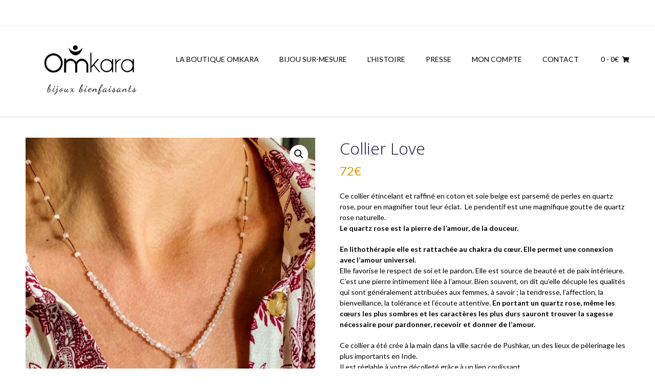

--- FILE ---
content_type: text/html; charset=UTF-8
request_url: https://www.omkara.fr/produit/collier-love/
body_size: 17697
content:
<!DOCTYPE html><!-- Vogue.ORG -->
<html lang="fr-FR">
<head>
<meta charset="UTF-8">
<meta name="viewport" content="width=device-width, initial-scale=1">
<link rel="profile" href="http://gmpg.org/xfn/11">
<meta name='robots' content='index, follow, max-image-preview:large, max-snippet:-1, max-video-preview:-1' />

	<!-- This site is optimized with the Yoast SEO plugin v20.1 - https://yoast.com/wordpress/plugins/seo/ -->
	<title>Collier Love - Omkara</title>
	<link rel="canonical" href="https://www.omkara.fr/produit/collier-love/" />
	<meta property="og:locale" content="fr_FR" />
	<meta property="og:type" content="article" />
	<meta property="og:title" content="Collier Love - Omkara" />
	<meta property="og:description" content="Ce collier étincelant et raffiné en coton et soie beige est parsemé de perles en quartz rose, pour en magnifier tout leur éclat.  Le pendentif est une magnifique goutte de quartz rose naturelle.    Le quartz rose est la pierre de l’amour, de la douceur.   En lithothérapie elle est rattachée au chakra du cœur. Elle permet une connexion avec l’amour universel. Elle favorise le respect de soi et le pardon. Elle est source de beauté et de paix intérieure.   C’est une pierre intimement liée à l’amour. Bien souvent, on dit qu’elle décuple les qualités qui sont généralement attribuées aux femmes, à savoir ; la tendresse, l’affection, la bienveillance, la tolérance et l’écoute attentive. En portant un quartz rose, même les cœurs les plus sombres et les caractères les plus durs sauront trouver la sagesse nécessaire pour pardonner, recevoir et donner de l’amour.    Ce collier a été crée à la main dans la ville sacrée de Pushkar, un des lieux de pèlerinage les plus importants en Inde.   Il est réglable à votre décolleté grâce à un lien coulissant.  Votre collier sera glissé avec amour dans une pochette en soie indienne. " />
	<meta property="og:url" content="https://www.omkara.fr/produit/collier-love/" />
	<meta property="og:site_name" content="Omkara" />
	<meta property="article:publisher" content="https://www.facebook.com/omkarabijoux/" />
	<meta property="article:modified_time" content="2024-09-21T16:08:03+00:00" />
	<meta property="og:image" content="https://www.omkara.fr/wp-content/uploads/2023/05/COLLIERAMOUR.jpg" />
	<meta property="og:image:width" content="541" />
	<meta property="og:image:height" content="640" />
	<meta property="og:image:type" content="image/jpeg" />
	<meta name="twitter:card" content="summary_large_image" />
	<meta name="twitter:label1" content="Durée de lecture estimée" />
	<meta name="twitter:data1" content="1 minute" />
	<script type="application/ld+json" class="yoast-schema-graph">{"@context":"https://schema.org","@graph":[{"@type":"WebPage","@id":"https://www.omkara.fr/produit/collier-love/","url":"https://www.omkara.fr/produit/collier-love/","name":"Collier Love - Omkara","isPartOf":{"@id":"https://www.omkara.fr/#website"},"primaryImageOfPage":{"@id":"https://www.omkara.fr/produit/collier-love/#primaryimage"},"image":{"@id":"https://www.omkara.fr/produit/collier-love/#primaryimage"},"thumbnailUrl":"https://www.omkara.fr/wp-content/uploads/2023/05/COLLIERAMOUR.jpg","datePublished":"2023-05-20T07:20:01+00:00","dateModified":"2024-09-21T16:08:03+00:00","breadcrumb":{"@id":"https://www.omkara.fr/produit/collier-love/#breadcrumb"},"inLanguage":"fr-FR","potentialAction":[{"@type":"ReadAction","target":["https://www.omkara.fr/produit/collier-love/"]}]},{"@type":"ImageObject","inLanguage":"fr-FR","@id":"https://www.omkara.fr/produit/collier-love/#primaryimage","url":"https://www.omkara.fr/wp-content/uploads/2023/05/COLLIERAMOUR.jpg","contentUrl":"https://www.omkara.fr/wp-content/uploads/2023/05/COLLIERAMOUR.jpg","width":541,"height":640},{"@type":"BreadcrumbList","@id":"https://www.omkara.fr/produit/collier-love/#breadcrumb","itemListElement":[{"@type":"ListItem","position":1,"name":"Accueil","item":"https://www.omkara.fr/"},{"@type":"ListItem","position":2,"name":"Produits","item":"https://www.omkara.fr/shop/"},{"@type":"ListItem","position":3,"name":"Collier Love"}]},{"@type":"WebSite","@id":"https://www.omkara.fr/#website","url":"https://www.omkara.fr/","name":"Omkara","description":"Bijoux Bienfaisants","publisher":{"@id":"https://www.omkara.fr/#organization"},"potentialAction":[{"@type":"SearchAction","target":{"@type":"EntryPoint","urlTemplate":"https://www.omkara.fr/?s={search_term_string}"},"query-input":"required name=search_term_string"}],"inLanguage":"fr-FR"},{"@type":"Organization","@id":"https://www.omkara.fr/#organization","name":"Association de commerce équitable","url":"https://www.omkara.fr/","logo":{"@type":"ImageObject","inLanguage":"fr-FR","@id":"https://www.omkara.fr/#/schema/logo/image/","url":"https://www.omkara.fr/wp-content/uploads/2017/09/logo-size-web.gif","contentUrl":"https://www.omkara.fr/wp-content/uploads/2017/09/logo-size-web.gif","width":280,"height":145,"caption":"Association de commerce équitable"},"image":{"@id":"https://www.omkara.fr/#/schema/logo/image/"},"sameAs":["https://www.facebook.com/omkarabijoux/"]}]}</script>
	<!-- / Yoast SEO plugin. -->


<link rel='dns-prefetch' href='//secure.gravatar.com' />
<link rel='dns-prefetch' href='//stats.wp.com' />
<link rel='dns-prefetch' href='//fonts.googleapis.com' />
<link rel='dns-prefetch' href='//use.fontawesome.com' />
<link rel='dns-prefetch' href='//v0.wordpress.com' />
<link rel="alternate" type="application/rss+xml" title="Omkara &raquo; Flux" href="https://www.omkara.fr/feed/" />
<link rel="alternate" type="application/rss+xml" title="Omkara &raquo; Flux des commentaires" href="https://www.omkara.fr/comments/feed/" />
<script type="text/javascript">
window._wpemojiSettings = {"baseUrl":"https:\/\/s.w.org\/images\/core\/emoji\/14.0.0\/72x72\/","ext":".png","svgUrl":"https:\/\/s.w.org\/images\/core\/emoji\/14.0.0\/svg\/","svgExt":".svg","source":{"concatemoji":"https:\/\/www.omkara.fr\/wp-includes\/js\/wp-emoji-release.min.js?ver=6.1.9"}};
/*! This file is auto-generated */
!function(e,a,t){var n,r,o,i=a.createElement("canvas"),p=i.getContext&&i.getContext("2d");function s(e,t){var a=String.fromCharCode,e=(p.clearRect(0,0,i.width,i.height),p.fillText(a.apply(this,e),0,0),i.toDataURL());return p.clearRect(0,0,i.width,i.height),p.fillText(a.apply(this,t),0,0),e===i.toDataURL()}function c(e){var t=a.createElement("script");t.src=e,t.defer=t.type="text/javascript",a.getElementsByTagName("head")[0].appendChild(t)}for(o=Array("flag","emoji"),t.supports={everything:!0,everythingExceptFlag:!0},r=0;r<o.length;r++)t.supports[o[r]]=function(e){if(p&&p.fillText)switch(p.textBaseline="top",p.font="600 32px Arial",e){case"flag":return s([127987,65039,8205,9895,65039],[127987,65039,8203,9895,65039])?!1:!s([55356,56826,55356,56819],[55356,56826,8203,55356,56819])&&!s([55356,57332,56128,56423,56128,56418,56128,56421,56128,56430,56128,56423,56128,56447],[55356,57332,8203,56128,56423,8203,56128,56418,8203,56128,56421,8203,56128,56430,8203,56128,56423,8203,56128,56447]);case"emoji":return!s([129777,127995,8205,129778,127999],[129777,127995,8203,129778,127999])}return!1}(o[r]),t.supports.everything=t.supports.everything&&t.supports[o[r]],"flag"!==o[r]&&(t.supports.everythingExceptFlag=t.supports.everythingExceptFlag&&t.supports[o[r]]);t.supports.everythingExceptFlag=t.supports.everythingExceptFlag&&!t.supports.flag,t.DOMReady=!1,t.readyCallback=function(){t.DOMReady=!0},t.supports.everything||(n=function(){t.readyCallback()},a.addEventListener?(a.addEventListener("DOMContentLoaded",n,!1),e.addEventListener("load",n,!1)):(e.attachEvent("onload",n),a.attachEvent("onreadystatechange",function(){"complete"===a.readyState&&t.readyCallback()})),(e=t.source||{}).concatemoji?c(e.concatemoji):e.wpemoji&&e.twemoji&&(c(e.twemoji),c(e.wpemoji)))}(window,document,window._wpemojiSettings);
</script>
<link rel="preload" href="https://www.omkara.fr/wp-content/plugins/fusion/includes/css/webfonts/MaterialIcons-Regular.woff2" as="font" type="font/woff2" crossorigin><style type="text/css">
img.wp-smiley,
img.emoji {
	display: inline !important;
	border: none !important;
	box-shadow: none !important;
	height: 1em !important;
	width: 1em !important;
	margin: 0 0.07em !important;
	vertical-align: -0.1em !important;
	background: none !important;
	padding: 0 !important;
}
</style>
	<link rel='stylesheet' id='wp-block-library-css' href='https://www.omkara.fr/wp-includes/css/dist/block-library/style.min.css?ver=6.1.9' type='text/css' media='all' />
<style id='wp-block-library-inline-css' type='text/css'>
.has-text-align-justify{text-align:justify;}
</style>
<link rel='stylesheet' id='jetpack-videopress-video-block-view-css' href='https://www.omkara.fr/wp-content/plugins/jetpack/jetpack_vendor/automattic/jetpack-videopress/build/block-editor/blocks/video/view.css?minify=false&#038;ver=34ae973733627b74a14e' type='text/css' media='all' />
<link rel='stylesheet' id='mediaelement-css' href='https://www.omkara.fr/wp-includes/js/mediaelement/mediaelementplayer-legacy.min.css?ver=4.2.17' type='text/css' media='all' />
<link rel='stylesheet' id='wp-mediaelement-css' href='https://www.omkara.fr/wp-includes/js/mediaelement/wp-mediaelement.min.css?ver=6.1.9' type='text/css' media='all' />
<link rel='stylesheet' id='wc-blocks-vendors-style-css' href='https://www.omkara.fr/wp-content/plugins/woocommerce/packages/woocommerce-blocks/build/wc-blocks-vendors-style.css?ver=6.7.3' type='text/css' media='all' />
<link rel='stylesheet' id='wc-blocks-style-css' href='https://www.omkara.fr/wp-content/plugins/woocommerce/packages/woocommerce-blocks/build/wc-blocks-style.css?ver=6.7.3' type='text/css' media='all' />
<link rel='stylesheet' id='yith-wcan-shortcodes-css' href='https://www.omkara.fr/wp-content/plugins/yith-woocommerce-ajax-navigation/assets/css/shortcodes.css?ver=4.21.0' type='text/css' media='all' />
<style id='yith-wcan-shortcodes-inline-css' type='text/css'>
:root{
	--yith-wcan-filters_colors_titles: #434343;
	--yith-wcan-filters_colors_background: #FFFFFF;
	--yith-wcan-filters_colors_accent: #A7144C;
	--yith-wcan-filters_colors_accent_r: 167;
	--yith-wcan-filters_colors_accent_g: 20;
	--yith-wcan-filters_colors_accent_b: 76;
	--yith-wcan-color_swatches_border_radius: 100%;
	--yith-wcan-color_swatches_size: 30px;
	--yith-wcan-labels_style_background: #FFFFFF;
	--yith-wcan-labels_style_background_hover: #A7144C;
	--yith-wcan-labels_style_background_active: #A7144C;
	--yith-wcan-labels_style_text: #434343;
	--yith-wcan-labels_style_text_hover: #FFFFFF;
	--yith-wcan-labels_style_text_active: #FFFFFF;
	--yith-wcan-anchors_style_text: #434343;
	--yith-wcan-anchors_style_text_hover: #A7144C;
	--yith-wcan-anchors_style_text_active: #A7144C;
}
</style>
<link rel='stylesheet' id='classic-theme-styles-css' href='https://www.omkara.fr/wp-includes/css/classic-themes.min.css?ver=1' type='text/css' media='all' />
<style id='global-styles-inline-css' type='text/css'>
body{--wp--preset--color--black: #000000;--wp--preset--color--cyan-bluish-gray: #abb8c3;--wp--preset--color--white: #ffffff;--wp--preset--color--pale-pink: #f78da7;--wp--preset--color--vivid-red: #cf2e2e;--wp--preset--color--luminous-vivid-orange: #ff6900;--wp--preset--color--luminous-vivid-amber: #fcb900;--wp--preset--color--light-green-cyan: #7bdcb5;--wp--preset--color--vivid-green-cyan: #00d084;--wp--preset--color--pale-cyan-blue: #8ed1fc;--wp--preset--color--vivid-cyan-blue: #0693e3;--wp--preset--color--vivid-purple: #9b51e0;--wp--preset--gradient--vivid-cyan-blue-to-vivid-purple: linear-gradient(135deg,rgba(6,147,227,1) 0%,rgb(155,81,224) 100%);--wp--preset--gradient--light-green-cyan-to-vivid-green-cyan: linear-gradient(135deg,rgb(122,220,180) 0%,rgb(0,208,130) 100%);--wp--preset--gradient--luminous-vivid-amber-to-luminous-vivid-orange: linear-gradient(135deg,rgba(252,185,0,1) 0%,rgba(255,105,0,1) 100%);--wp--preset--gradient--luminous-vivid-orange-to-vivid-red: linear-gradient(135deg,rgba(255,105,0,1) 0%,rgb(207,46,46) 100%);--wp--preset--gradient--very-light-gray-to-cyan-bluish-gray: linear-gradient(135deg,rgb(238,238,238) 0%,rgb(169,184,195) 100%);--wp--preset--gradient--cool-to-warm-spectrum: linear-gradient(135deg,rgb(74,234,220) 0%,rgb(151,120,209) 20%,rgb(207,42,186) 40%,rgb(238,44,130) 60%,rgb(251,105,98) 80%,rgb(254,248,76) 100%);--wp--preset--gradient--blush-light-purple: linear-gradient(135deg,rgb(255,206,236) 0%,rgb(152,150,240) 100%);--wp--preset--gradient--blush-bordeaux: linear-gradient(135deg,rgb(254,205,165) 0%,rgb(254,45,45) 50%,rgb(107,0,62) 100%);--wp--preset--gradient--luminous-dusk: linear-gradient(135deg,rgb(255,203,112) 0%,rgb(199,81,192) 50%,rgb(65,88,208) 100%);--wp--preset--gradient--pale-ocean: linear-gradient(135deg,rgb(255,245,203) 0%,rgb(182,227,212) 50%,rgb(51,167,181) 100%);--wp--preset--gradient--electric-grass: linear-gradient(135deg,rgb(202,248,128) 0%,rgb(113,206,126) 100%);--wp--preset--gradient--midnight: linear-gradient(135deg,rgb(2,3,129) 0%,rgb(40,116,252) 100%);--wp--preset--duotone--dark-grayscale: url('#wp-duotone-dark-grayscale');--wp--preset--duotone--grayscale: url('#wp-duotone-grayscale');--wp--preset--duotone--purple-yellow: url('#wp-duotone-purple-yellow');--wp--preset--duotone--blue-red: url('#wp-duotone-blue-red');--wp--preset--duotone--midnight: url('#wp-duotone-midnight');--wp--preset--duotone--magenta-yellow: url('#wp-duotone-magenta-yellow');--wp--preset--duotone--purple-green: url('#wp-duotone-purple-green');--wp--preset--duotone--blue-orange: url('#wp-duotone-blue-orange');--wp--preset--font-size--small: 13px;--wp--preset--font-size--medium: 20px;--wp--preset--font-size--large: 36px;--wp--preset--font-size--x-large: 42px;--wp--preset--spacing--20: 0.44rem;--wp--preset--spacing--30: 0.67rem;--wp--preset--spacing--40: 1rem;--wp--preset--spacing--50: 1.5rem;--wp--preset--spacing--60: 2.25rem;--wp--preset--spacing--70: 3.38rem;--wp--preset--spacing--80: 5.06rem;}:where(.is-layout-flex){gap: 0.5em;}body .is-layout-flow > .alignleft{float: left;margin-inline-start: 0;margin-inline-end: 2em;}body .is-layout-flow > .alignright{float: right;margin-inline-start: 2em;margin-inline-end: 0;}body .is-layout-flow > .aligncenter{margin-left: auto !important;margin-right: auto !important;}body .is-layout-constrained > .alignleft{float: left;margin-inline-start: 0;margin-inline-end: 2em;}body .is-layout-constrained > .alignright{float: right;margin-inline-start: 2em;margin-inline-end: 0;}body .is-layout-constrained > .aligncenter{margin-left: auto !important;margin-right: auto !important;}body .is-layout-constrained > :where(:not(.alignleft):not(.alignright):not(.alignfull)){max-width: var(--wp--style--global--content-size);margin-left: auto !important;margin-right: auto !important;}body .is-layout-constrained > .alignwide{max-width: var(--wp--style--global--wide-size);}body .is-layout-flex{display: flex;}body .is-layout-flex{flex-wrap: wrap;align-items: center;}body .is-layout-flex > *{margin: 0;}:where(.wp-block-columns.is-layout-flex){gap: 2em;}.has-black-color{color: var(--wp--preset--color--black) !important;}.has-cyan-bluish-gray-color{color: var(--wp--preset--color--cyan-bluish-gray) !important;}.has-white-color{color: var(--wp--preset--color--white) !important;}.has-pale-pink-color{color: var(--wp--preset--color--pale-pink) !important;}.has-vivid-red-color{color: var(--wp--preset--color--vivid-red) !important;}.has-luminous-vivid-orange-color{color: var(--wp--preset--color--luminous-vivid-orange) !important;}.has-luminous-vivid-amber-color{color: var(--wp--preset--color--luminous-vivid-amber) !important;}.has-light-green-cyan-color{color: var(--wp--preset--color--light-green-cyan) !important;}.has-vivid-green-cyan-color{color: var(--wp--preset--color--vivid-green-cyan) !important;}.has-pale-cyan-blue-color{color: var(--wp--preset--color--pale-cyan-blue) !important;}.has-vivid-cyan-blue-color{color: var(--wp--preset--color--vivid-cyan-blue) !important;}.has-vivid-purple-color{color: var(--wp--preset--color--vivid-purple) !important;}.has-black-background-color{background-color: var(--wp--preset--color--black) !important;}.has-cyan-bluish-gray-background-color{background-color: var(--wp--preset--color--cyan-bluish-gray) !important;}.has-white-background-color{background-color: var(--wp--preset--color--white) !important;}.has-pale-pink-background-color{background-color: var(--wp--preset--color--pale-pink) !important;}.has-vivid-red-background-color{background-color: var(--wp--preset--color--vivid-red) !important;}.has-luminous-vivid-orange-background-color{background-color: var(--wp--preset--color--luminous-vivid-orange) !important;}.has-luminous-vivid-amber-background-color{background-color: var(--wp--preset--color--luminous-vivid-amber) !important;}.has-light-green-cyan-background-color{background-color: var(--wp--preset--color--light-green-cyan) !important;}.has-vivid-green-cyan-background-color{background-color: var(--wp--preset--color--vivid-green-cyan) !important;}.has-pale-cyan-blue-background-color{background-color: var(--wp--preset--color--pale-cyan-blue) !important;}.has-vivid-cyan-blue-background-color{background-color: var(--wp--preset--color--vivid-cyan-blue) !important;}.has-vivid-purple-background-color{background-color: var(--wp--preset--color--vivid-purple) !important;}.has-black-border-color{border-color: var(--wp--preset--color--black) !important;}.has-cyan-bluish-gray-border-color{border-color: var(--wp--preset--color--cyan-bluish-gray) !important;}.has-white-border-color{border-color: var(--wp--preset--color--white) !important;}.has-pale-pink-border-color{border-color: var(--wp--preset--color--pale-pink) !important;}.has-vivid-red-border-color{border-color: var(--wp--preset--color--vivid-red) !important;}.has-luminous-vivid-orange-border-color{border-color: var(--wp--preset--color--luminous-vivid-orange) !important;}.has-luminous-vivid-amber-border-color{border-color: var(--wp--preset--color--luminous-vivid-amber) !important;}.has-light-green-cyan-border-color{border-color: var(--wp--preset--color--light-green-cyan) !important;}.has-vivid-green-cyan-border-color{border-color: var(--wp--preset--color--vivid-green-cyan) !important;}.has-pale-cyan-blue-border-color{border-color: var(--wp--preset--color--pale-cyan-blue) !important;}.has-vivid-cyan-blue-border-color{border-color: var(--wp--preset--color--vivid-cyan-blue) !important;}.has-vivid-purple-border-color{border-color: var(--wp--preset--color--vivid-purple) !important;}.has-vivid-cyan-blue-to-vivid-purple-gradient-background{background: var(--wp--preset--gradient--vivid-cyan-blue-to-vivid-purple) !important;}.has-light-green-cyan-to-vivid-green-cyan-gradient-background{background: var(--wp--preset--gradient--light-green-cyan-to-vivid-green-cyan) !important;}.has-luminous-vivid-amber-to-luminous-vivid-orange-gradient-background{background: var(--wp--preset--gradient--luminous-vivid-amber-to-luminous-vivid-orange) !important;}.has-luminous-vivid-orange-to-vivid-red-gradient-background{background: var(--wp--preset--gradient--luminous-vivid-orange-to-vivid-red) !important;}.has-very-light-gray-to-cyan-bluish-gray-gradient-background{background: var(--wp--preset--gradient--very-light-gray-to-cyan-bluish-gray) !important;}.has-cool-to-warm-spectrum-gradient-background{background: var(--wp--preset--gradient--cool-to-warm-spectrum) !important;}.has-blush-light-purple-gradient-background{background: var(--wp--preset--gradient--blush-light-purple) !important;}.has-blush-bordeaux-gradient-background{background: var(--wp--preset--gradient--blush-bordeaux) !important;}.has-luminous-dusk-gradient-background{background: var(--wp--preset--gradient--luminous-dusk) !important;}.has-pale-ocean-gradient-background{background: var(--wp--preset--gradient--pale-ocean) !important;}.has-electric-grass-gradient-background{background: var(--wp--preset--gradient--electric-grass) !important;}.has-midnight-gradient-background{background: var(--wp--preset--gradient--midnight) !important;}.has-small-font-size{font-size: var(--wp--preset--font-size--small) !important;}.has-medium-font-size{font-size: var(--wp--preset--font-size--medium) !important;}.has-large-font-size{font-size: var(--wp--preset--font-size--large) !important;}.has-x-large-font-size{font-size: var(--wp--preset--font-size--x-large) !important;}
.wp-block-navigation a:where(:not(.wp-element-button)){color: inherit;}
:where(.wp-block-columns.is-layout-flex){gap: 2em;}
.wp-block-pullquote{font-size: 1.5em;line-height: 1.6;}
</style>
<link rel='stylesheet' id='bootstrap-css' href='https://www.omkara.fr/wp-content/plugins/fusion/includes/bootstrap/front/css/bootstrap.min.css?ver=3.3.5' type='text/css' media='all' />
<link rel='stylesheet' id='fsn_bootstrap-css' href='https://www.omkara.fr/wp-content/plugins/fusion/includes/css/fusion-bootstrap.css?ver=1.3.0' type='text/css' media='all' />
<link rel='stylesheet' id='material-icons-css' href='https://www.omkara.fr/wp-content/plugins/fusion/includes/css/material-icons.css?ver=1.5.4' type='text/css' media='all' />
<link rel='stylesheet' id='fsn_core-css' href='https://www.omkara.fr/wp-content/plugins/fusion/includes/css/fusion-core.css?ver=1.3.6' type='text/css' media='all' />
<link rel='stylesheet' id='photoswipe-css' href='https://www.omkara.fr/wp-content/plugins/woocommerce/assets/css/photoswipe/photoswipe.min.css?ver=6.2.2' type='text/css' media='all' />
<link rel='stylesheet' id='photoswipe-default-skin-css' href='https://www.omkara.fr/wp-content/plugins/woocommerce/assets/css/photoswipe/default-skin/default-skin.min.css?ver=6.2.2' type='text/css' media='all' />
<link rel='stylesheet' id='woocommerce-layout-css' href='https://www.omkara.fr/wp-content/plugins/woocommerce/assets/css/woocommerce-layout.css?ver=6.2.2' type='text/css' media='all' />
<style id='woocommerce-layout-inline-css' type='text/css'>

	.infinite-scroll .woocommerce-pagination {
		display: none;
	}
</style>
<link rel='stylesheet' id='woocommerce-smallscreen-css' href='https://www.omkara.fr/wp-content/plugins/woocommerce/assets/css/woocommerce-smallscreen.css?ver=6.2.2' type='text/css' media='only screen and (max-width: 768px)' />
<link rel='stylesheet' id='woocommerce-general-css' href='https://www.omkara.fr/wp-content/plugins/woocommerce/assets/css/woocommerce.css?ver=6.2.2' type='text/css' media='all' />
<style id='woocommerce-inline-inline-css' type='text/css'>
.woocommerce form .form-row .required { visibility: visible; }
</style>
<link rel='stylesheet' id='customizer_vogue_fonts-css' href='//fonts.googleapis.com/css?family=Lato%3Aregular%2Citalic%2C700%7COpen+Sans%3Aregular%2Citalic%2C700%26subset%3Dlatin%2C' type='text/css' media='screen' />
<link rel='stylesheet' id='vogue-body-font-default-css' href='//fonts.googleapis.com/css?family=Open+Sans%3A400%2C300%2C300italic%2C400italic%2C600%2C600italic%2C700%2C700italic&#038;ver=1.4.74' type='text/css' media='all' />
<link rel='stylesheet' id='vogue-heading-font-default-css' href='//fonts.googleapis.com/css?family=Lato%3A400%2C300%2C300italic%2C400italic%2C700%2C700italic&#038;ver=1.4.74' type='text/css' media='all' />
<link rel='stylesheet' id='vogue-font-awesome-css' href='https://www.omkara.fr/wp-content/themes/vogue/includes/font-awesome/css/all.min.css?ver=6.0.0' type='text/css' media='all' />
<link rel='stylesheet' id='vogue-style-css' href='https://www.omkara.fr/wp-content/themes/vogue/style.css?ver=1.4.74' type='text/css' media='all' />
<link rel='stylesheet' id='vogue-header-style-css' href='https://www.omkara.fr/wp-content/themes/vogue/templates/css/header-three.css?ver=1.4.74' type='text/css' media='all' />
<link rel='stylesheet' id='vogue-standard-woocommerce-style-css' href='https://www.omkara.fr/wp-content/themes/vogue/templates/css/woocommerce-standard-style.css?ver=1.4.74' type='text/css' media='all' />
<link rel='stylesheet' id='vogue-footer-style-css' href='https://www.omkara.fr/wp-content/themes/vogue/templates/css/footer-social.css?ver=1.4.74' type='text/css' media='all' />
<link rel='stylesheet' id='font-awesome-official-css' href='https://use.fontawesome.com/releases/v5.15.4/css/all.css' type='text/css' media='all' integrity="sha384-DyZ88mC6Up2uqS4h/KRgHuoeGwBcD4Ng9SiP4dIRy0EXTlnuz47vAwmeGwVChigm" crossorigin="anonymous" />
<link rel='stylesheet' id='font-awesome-official-v4shim-css' href='https://use.fontawesome.com/releases/v5.15.4/css/v4-shims.css' type='text/css' media='all' integrity="sha384-Vq76wejb3QJM4nDatBa5rUOve+9gkegsjCebvV/9fvXlGWo4HCMR4cJZjjcF6Viv" crossorigin="anonymous" />
<style id='font-awesome-official-v4shim-inline-css' type='text/css'>
@font-face {
font-family: "FontAwesome";
font-display: block;
src: url("https://use.fontawesome.com/releases/v5.15.4/webfonts/fa-brands-400.eot"),
		url("https://use.fontawesome.com/releases/v5.15.4/webfonts/fa-brands-400.eot?#iefix") format("embedded-opentype"),
		url("https://use.fontawesome.com/releases/v5.15.4/webfonts/fa-brands-400.woff2") format("woff2"),
		url("https://use.fontawesome.com/releases/v5.15.4/webfonts/fa-brands-400.woff") format("woff"),
		url("https://use.fontawesome.com/releases/v5.15.4/webfonts/fa-brands-400.ttf") format("truetype"),
		url("https://use.fontawesome.com/releases/v5.15.4/webfonts/fa-brands-400.svg#fontawesome") format("svg");
}

@font-face {
font-family: "FontAwesome";
font-display: block;
src: url("https://use.fontawesome.com/releases/v5.15.4/webfonts/fa-solid-900.eot"),
		url("https://use.fontawesome.com/releases/v5.15.4/webfonts/fa-solid-900.eot?#iefix") format("embedded-opentype"),
		url("https://use.fontawesome.com/releases/v5.15.4/webfonts/fa-solid-900.woff2") format("woff2"),
		url("https://use.fontawesome.com/releases/v5.15.4/webfonts/fa-solid-900.woff") format("woff"),
		url("https://use.fontawesome.com/releases/v5.15.4/webfonts/fa-solid-900.ttf") format("truetype"),
		url("https://use.fontawesome.com/releases/v5.15.4/webfonts/fa-solid-900.svg#fontawesome") format("svg");
}

@font-face {
font-family: "FontAwesome";
font-display: block;
src: url("https://use.fontawesome.com/releases/v5.15.4/webfonts/fa-regular-400.eot"),
		url("https://use.fontawesome.com/releases/v5.15.4/webfonts/fa-regular-400.eot?#iefix") format("embedded-opentype"),
		url("https://use.fontawesome.com/releases/v5.15.4/webfonts/fa-regular-400.woff2") format("woff2"),
		url("https://use.fontawesome.com/releases/v5.15.4/webfonts/fa-regular-400.woff") format("woff"),
		url("https://use.fontawesome.com/releases/v5.15.4/webfonts/fa-regular-400.ttf") format("truetype"),
		url("https://use.fontawesome.com/releases/v5.15.4/webfonts/fa-regular-400.svg#fontawesome") format("svg");
unicode-range: U+F004-F005,U+F007,U+F017,U+F022,U+F024,U+F02E,U+F03E,U+F044,U+F057-F059,U+F06E,U+F070,U+F075,U+F07B-F07C,U+F080,U+F086,U+F089,U+F094,U+F09D,U+F0A0,U+F0A4-F0A7,U+F0C5,U+F0C7-F0C8,U+F0E0,U+F0EB,U+F0F3,U+F0F8,U+F0FE,U+F111,U+F118-F11A,U+F11C,U+F133,U+F144,U+F146,U+F14A,U+F14D-F14E,U+F150-F152,U+F15B-F15C,U+F164-F165,U+F185-F186,U+F191-F192,U+F1AD,U+F1C1-F1C9,U+F1CD,U+F1D8,U+F1E3,U+F1EA,U+F1F6,U+F1F9,U+F20A,U+F247-F249,U+F24D,U+F254-F25B,U+F25D,U+F267,U+F271-F274,U+F279,U+F28B,U+F28D,U+F2B5-F2B6,U+F2B9,U+F2BB,U+F2BD,U+F2C1-F2C2,U+F2D0,U+F2D2,U+F2DC,U+F2ED,U+F328,U+F358-F35B,U+F3A5,U+F3D1,U+F410,U+F4AD;
}
</style>
<link rel='stylesheet' id='jetpack_css-css' href='https://www.omkara.fr/wp-content/plugins/jetpack/css/jetpack.css?ver=12.4.1' type='text/css' media='all' />
<script type='text/javascript' src='https://www.omkara.fr/wp-includes/js/jquery/jquery.min.js?ver=3.6.1' id='jquery-core-js'></script>
<script type='text/javascript' src='https://www.omkara.fr/wp-includes/js/jquery/jquery-migrate.min.js?ver=3.3.2' id='jquery-migrate-js'></script>
<link rel="https://api.w.org/" href="https://www.omkara.fr/wp-json/" /><link rel="alternate" type="application/json" href="https://www.omkara.fr/wp-json/wp/v2/product/10731" /><link rel="EditURI" type="application/rsd+xml" title="RSD" href="https://www.omkara.fr/xmlrpc.php?rsd" />
<link rel="wlwmanifest" type="application/wlwmanifest+xml" href="https://www.omkara.fr/wp-includes/wlwmanifest.xml" />
<meta name="generator" content="WordPress 6.1.9" />
<meta name="generator" content="WooCommerce 6.2.2" />
<link rel="alternate" type="application/json+oembed" href="https://www.omkara.fr/wp-json/oembed/1.0/embed?url=https%3A%2F%2Fwww.omkara.fr%2Fproduit%2Fcollier-love%2F" />
<link rel="alternate" type="text/xml+oembed" href="https://www.omkara.fr/wp-json/oembed/1.0/embed?url=https%3A%2F%2Fwww.omkara.fr%2Fproduit%2Fcollier-love%2F&#038;format=xml" />
	<style>img#wpstats{display:none}</style>
			<noscript><style>.woocommerce-product-gallery{ opacity: 1 !important; }</style></noscript>
				<script  type="text/javascript">
				!function(f,b,e,v,n,t,s){if(f.fbq)return;n=f.fbq=function(){n.callMethod?
					n.callMethod.apply(n,arguments):n.queue.push(arguments)};if(!f._fbq)f._fbq=n;
					n.push=n;n.loaded=!0;n.version='2.0';n.queue=[];t=b.createElement(e);t.async=!0;
					t.src=v;s=b.getElementsByTagName(e)[0];s.parentNode.insertBefore(t,s)}(window,
					document,'script','https://connect.facebook.net/en_US/fbevents.js');
			</script>
			<!-- WooCommerce Facebook Integration Begin -->
			<script  type="text/javascript">

				fbq('init', '1837481789683109', {}, {
    "agent": "woocommerce-6.2.2-2.6.27"
});

				fbq( 'track', 'PageView', {
    "source": "woocommerce",
    "version": "6.2.2",
    "pluginVersion": "2.6.27"
} );

				document.addEventListener( 'DOMContentLoaded', function() {
					jQuery && jQuery( function( $ ) {
						// Insert placeholder for events injected when a product is added to the cart through AJAX.
						$( document.body ).append( '<div class=\"wc-facebook-pixel-event-placeholder\"></div>' );
					} );
				}, false );

			</script>
			<!-- WooCommerce Facebook Integration End -->
			<style type="text/css" id="custom-background-css">
body.custom-background { background-color: #ffffff; }
</style>
	<link rel="icon" href="https://www.omkara.fr/wp-content/uploads/2017/09/cropped-ICONEom-1-32x32.gif" sizes="32x32" />
<link rel="icon" href="https://www.omkara.fr/wp-content/uploads/2017/09/cropped-ICONEom-1-192x192.gif" sizes="192x192" />
<link rel="apple-touch-icon" href="https://www.omkara.fr/wp-content/uploads/2017/09/cropped-ICONEom-1-180x180.gif" />
<meta name="msapplication-TileImage" content="https://www.omkara.fr/wp-content/uploads/2017/09/cropped-ICONEom-1-270x270.gif" />
<link rel="stylesheet" type="text/css" id="wp-custom-css" href="https://www.omkara.fr/?custom-css=8131c98fc9" /></head>
<body class="product-template-default single single-product postid-10731 custom-background theme-vogue woocommerce woocommerce-page woocommerce-no-js yith-wcan-free">
<svg xmlns="http://www.w3.org/2000/svg" viewBox="0 0 0 0" width="0" height="0" focusable="false" role="none" style="visibility: hidden; position: absolute; left: -9999px; overflow: hidden;" ><defs><filter id="wp-duotone-dark-grayscale"><feColorMatrix color-interpolation-filters="sRGB" type="matrix" values=" .299 .587 .114 0 0 .299 .587 .114 0 0 .299 .587 .114 0 0 .299 .587 .114 0 0 " /><feComponentTransfer color-interpolation-filters="sRGB" ><feFuncR type="table" tableValues="0 0.49803921568627" /><feFuncG type="table" tableValues="0 0.49803921568627" /><feFuncB type="table" tableValues="0 0.49803921568627" /><feFuncA type="table" tableValues="1 1" /></feComponentTransfer><feComposite in2="SourceGraphic" operator="in" /></filter></defs></svg><svg xmlns="http://www.w3.org/2000/svg" viewBox="0 0 0 0" width="0" height="0" focusable="false" role="none" style="visibility: hidden; position: absolute; left: -9999px; overflow: hidden;" ><defs><filter id="wp-duotone-grayscale"><feColorMatrix color-interpolation-filters="sRGB" type="matrix" values=" .299 .587 .114 0 0 .299 .587 .114 0 0 .299 .587 .114 0 0 .299 .587 .114 0 0 " /><feComponentTransfer color-interpolation-filters="sRGB" ><feFuncR type="table" tableValues="0 1" /><feFuncG type="table" tableValues="0 1" /><feFuncB type="table" tableValues="0 1" /><feFuncA type="table" tableValues="1 1" /></feComponentTransfer><feComposite in2="SourceGraphic" operator="in" /></filter></defs></svg><svg xmlns="http://www.w3.org/2000/svg" viewBox="0 0 0 0" width="0" height="0" focusable="false" role="none" style="visibility: hidden; position: absolute; left: -9999px; overflow: hidden;" ><defs><filter id="wp-duotone-purple-yellow"><feColorMatrix color-interpolation-filters="sRGB" type="matrix" values=" .299 .587 .114 0 0 .299 .587 .114 0 0 .299 .587 .114 0 0 .299 .587 .114 0 0 " /><feComponentTransfer color-interpolation-filters="sRGB" ><feFuncR type="table" tableValues="0.54901960784314 0.98823529411765" /><feFuncG type="table" tableValues="0 1" /><feFuncB type="table" tableValues="0.71764705882353 0.25490196078431" /><feFuncA type="table" tableValues="1 1" /></feComponentTransfer><feComposite in2="SourceGraphic" operator="in" /></filter></defs></svg><svg xmlns="http://www.w3.org/2000/svg" viewBox="0 0 0 0" width="0" height="0" focusable="false" role="none" style="visibility: hidden; position: absolute; left: -9999px; overflow: hidden;" ><defs><filter id="wp-duotone-blue-red"><feColorMatrix color-interpolation-filters="sRGB" type="matrix" values=" .299 .587 .114 0 0 .299 .587 .114 0 0 .299 .587 .114 0 0 .299 .587 .114 0 0 " /><feComponentTransfer color-interpolation-filters="sRGB" ><feFuncR type="table" tableValues="0 1" /><feFuncG type="table" tableValues="0 0.27843137254902" /><feFuncB type="table" tableValues="0.5921568627451 0.27843137254902" /><feFuncA type="table" tableValues="1 1" /></feComponentTransfer><feComposite in2="SourceGraphic" operator="in" /></filter></defs></svg><svg xmlns="http://www.w3.org/2000/svg" viewBox="0 0 0 0" width="0" height="0" focusable="false" role="none" style="visibility: hidden; position: absolute; left: -9999px; overflow: hidden;" ><defs><filter id="wp-duotone-midnight"><feColorMatrix color-interpolation-filters="sRGB" type="matrix" values=" .299 .587 .114 0 0 .299 .587 .114 0 0 .299 .587 .114 0 0 .299 .587 .114 0 0 " /><feComponentTransfer color-interpolation-filters="sRGB" ><feFuncR type="table" tableValues="0 0" /><feFuncG type="table" tableValues="0 0.64705882352941" /><feFuncB type="table" tableValues="0 1" /><feFuncA type="table" tableValues="1 1" /></feComponentTransfer><feComposite in2="SourceGraphic" operator="in" /></filter></defs></svg><svg xmlns="http://www.w3.org/2000/svg" viewBox="0 0 0 0" width="0" height="0" focusable="false" role="none" style="visibility: hidden; position: absolute; left: -9999px; overflow: hidden;" ><defs><filter id="wp-duotone-magenta-yellow"><feColorMatrix color-interpolation-filters="sRGB" type="matrix" values=" .299 .587 .114 0 0 .299 .587 .114 0 0 .299 .587 .114 0 0 .299 .587 .114 0 0 " /><feComponentTransfer color-interpolation-filters="sRGB" ><feFuncR type="table" tableValues="0.78039215686275 1" /><feFuncG type="table" tableValues="0 0.94901960784314" /><feFuncB type="table" tableValues="0.35294117647059 0.47058823529412" /><feFuncA type="table" tableValues="1 1" /></feComponentTransfer><feComposite in2="SourceGraphic" operator="in" /></filter></defs></svg><svg xmlns="http://www.w3.org/2000/svg" viewBox="0 0 0 0" width="0" height="0" focusable="false" role="none" style="visibility: hidden; position: absolute; left: -9999px; overflow: hidden;" ><defs><filter id="wp-duotone-purple-green"><feColorMatrix color-interpolation-filters="sRGB" type="matrix" values=" .299 .587 .114 0 0 .299 .587 .114 0 0 .299 .587 .114 0 0 .299 .587 .114 0 0 " /><feComponentTransfer color-interpolation-filters="sRGB" ><feFuncR type="table" tableValues="0.65098039215686 0.40392156862745" /><feFuncG type="table" tableValues="0 1" /><feFuncB type="table" tableValues="0.44705882352941 0.4" /><feFuncA type="table" tableValues="1 1" /></feComponentTransfer><feComposite in2="SourceGraphic" operator="in" /></filter></defs></svg><svg xmlns="http://www.w3.org/2000/svg" viewBox="0 0 0 0" width="0" height="0" focusable="false" role="none" style="visibility: hidden; position: absolute; left: -9999px; overflow: hidden;" ><defs><filter id="wp-duotone-blue-orange"><feColorMatrix color-interpolation-filters="sRGB" type="matrix" values=" .299 .587 .114 0 0 .299 .587 .114 0 0 .299 .587 .114 0 0 .299 .587 .114 0 0 " /><feComponentTransfer color-interpolation-filters="sRGB" ><feFuncR type="table" tableValues="0.098039215686275 1" /><feFuncG type="table" tableValues="0 0.66274509803922" /><feFuncB type="table" tableValues="0.84705882352941 0.41960784313725" /><feFuncA type="table" tableValues="1 1" /></feComponentTransfer><feComposite in2="SourceGraphic" operator="in" /></filter></defs></svg><div id="page" class="hfeed site vogue-no-slider">

<a class="skip-link screen-reader-text" href="#site-content">Skip to content</a>

	
		
		
		
<header id="masthead" class="site-header site-header-three ">
	
		
			<div class="site-header-topbar">
			<div class="site-container">
				<div class="site-topbar-left">
										
										
										
										
									</div>
				
				<div class="site-topbar-right">
										
										
										
									</div>
				
								
			</div>
			
			<div class="clearboth"></div>
		</div>
		
	<div class="site-container">
	
		<div class="site-branding">
			
					        <a href="https://www.omkara.fr/" class="site-logo-img" title="Omkara"><img src="https://www.omkara.fr/wp-content/uploads/2021/10/cropped-OMKARA-logo-New.jpg" alt="Omkara" /></a>
		    			
		</div><!-- .site-branding -->
		
					<nav id="site-navigation" class="main-navigation vogue-mobile-nav-skin-light" role="navigation">
				<button class="header-menu-button"><i class="fas fa-bars"></i><span>menu</span></button>
				<div id="main-menu" class="main-menu-container">
                    <div class="main-menu-inner">
                        <button class="main-menu-close"><i class="fas fa-angle-right"></i><i class="fas fa-angle-left"></i></button>
                        <div class="menu-main-menu-container"><ul id="primary-menu" class="menu"><li id="menu-item-6178" class="menu-item menu-item-type-post_type menu-item-object-page menu-item-home menu-item-has-children menu-item-6178"><a href="https://www.omkara.fr/">LA BOUTIQUE OMKARA</a>
<ul class="sub-menu">
	<li id="menu-item-6582" class="menu-item menu-item-type-custom menu-item-object-custom menu-item-6582"><a href="https://www.omkara.fr/?yith_wcan=1&#038;product_cat=bagues">BAGUES</a></li>
	<li id="menu-item-6583" class="menu-item menu-item-type-custom menu-item-object-custom menu-item-6583"><a href="https://www.omkara.fr/?yith_wcan=1&#038;product_cat=boucles-doreilles">BOUCLES D&rsquo;OREILLES</a></li>
	<li id="menu-item-6588" class="menu-item menu-item-type-custom menu-item-object-custom menu-item-6588"><a href="https://www.omkara.fr/?yith_wcan=1&#038;product_cat=bracelets-fr">BRACELETS</a></li>
	<li id="menu-item-6589" class="menu-item menu-item-type-custom menu-item-object-custom menu-item-6589"><a href="https://www.omkara.fr/?yith_wcan=1&#038;product_cat=colliers-fr">COLLIERS</a></li>
	<li id="menu-item-6983" class="menu-item menu-item-type-custom menu-item-object-custom menu-item-6983"><a href="https://www.omkara.fr/?yith_wcan=1&#038;product_cat=bijoux-hommes">BIJOUX HOMMES</a></li>
	<li id="menu-item-9305" class="menu-item menu-item-type-custom menu-item-object-custom menu-item-9305"><a href="https://www.omkara.fr/categorie-produit/pierres-lithotherapie/">PIERRES ET LITHOTHERAPIE</a></li>
	<li id="menu-item-6591" class="menu-item menu-item-type-custom menu-item-object-custom menu-item-6591"><a href="https://www.omkara.fr/?yith_wcan=1&#038;product_cat=talisman-sur-mesure">TALISMAN SUR-MESURE</a></li>
	<li id="menu-item-6590" class="menu-item menu-item-type-custom menu-item-object-custom menu-item-6590"><a href="https://www.omkara.fr/?yith_wcan=1&#038;product_cat=objets-de-voyage">OBJETS DE VOYAGE</a></li>
	<li id="menu-item-6592" class="menu-item menu-item-type-custom menu-item-object-custom menu-item-6592"><a href="https://www.omkara.fr/?yith_wcan=1&#038;product_cat=photographiesdevoyage-fr">PHOTOGRAPHIES DE VOYAGE</a></li>
</ul>
</li>
<li id="menu-item-7835" class="menu-item menu-item-type-post_type menu-item-object-page menu-item-7835"><a href="https://www.omkara.fr/bijou-bienfaisant-sur-mesure/">BIJOU SUR-MESURE</a></li>
<li id="menu-item-5499" class="menu-item menu-item-type-post_type menu-item-object-page menu-item-5499"><a href="https://www.omkara.fr/lhistoire-domkara/">L&rsquo;HISTOIRE</a></li>
<li id="menu-item-5503" class="menu-item menu-item-type-post_type menu-item-object-page menu-item-5503"><a href="https://www.omkara.fr/on-en-parle/">PRESSE</a></li>
<li id="menu-item-1457" class="menu-item menu-item-type-custom menu-item-object-custom menu-item-has-children menu-item-1457"><a href="https://www.omkara.fr/mon-compte/">MON COMPTE</a>
<ul class="sub-menu">
	<li id="menu-item-1459" class="menu-item menu-item-type-custom menu-item-object-custom menu-item-1459"><a href="https://www.omkara.fr/mon-compte/">DETAILS DU COMPTE</a></li>
	<li id="menu-item-1461" class="menu-item menu-item-type-custom menu-item-object-custom menu-item-1461"><a href="https://www.omkara.fr/mon-compte/lost-password/">MOT DE PASSE PERDU</a></li>
</ul>
</li>
<li id="menu-item-5452" class="menu-item menu-item-type-post_type menu-item-object-page menu-item-5452"><a href="https://www.omkara.fr/contact/">CONTACT</a></li>
</ul></div>                        
                                                                                    <div class="header-cart">
                                    
                                    <a class="header-cart-contents" href="https://www.omkara.fr/panier/" title="View your shopping cart">
                                        <span class="header-cart-amount">
                                            0<span> - 0&euro;</span>
                                        </span>
                                        <span class="header-cart-checkout ">
                                            <i class="fas fa-shopping-cart"></i>
                                        </span>
                                    </a>
                                    
                                </div>
                                                                        </div>
				</div>
			</nav><!-- #site-navigation -->
				
		<div class="clearboth"></div>
	</div>
	
</header><!-- #masthead -->	
		
	
	
	<div id="site-content" class="site-container content-container content-no-sidebar ">

	<div id="primary" class="content-area"><main id="main" class="site-main" role="main"><nav class="woocommerce-breadcrumb"><a href="https://www.omkara.fr">Accueil</a>&nbsp;&#47;&nbsp;<a href="https://www.omkara.fr/categorie-produit/colliers-fr/">Colliers</a>&nbsp;&#47;&nbsp;Collier Love</nav>
					
			<div class="woocommerce-notices-wrapper"></div><div id="product-10731" class="product type-product post-10731 status-publish first instock product_cat-colliers-fr product_tag-amour product_tag-beaute-fr product_tag-celeste-fr product_tag-divin-fr product_tag-inde-fr product_tag-lumiere-fr product_tag-mystique-fr product_tag-pierre-precieuse product_tag-protection-fr has-post-thumbnail taxable shipping-taxable purchasable product-type-simple">

	<div class="woocommerce-product-gallery woocommerce-product-gallery--with-images woocommerce-product-gallery--columns-4 images" data-columns="4" style="opacity: 0; transition: opacity .25s ease-in-out;">
	<figure class="woocommerce-product-gallery__wrapper">
		<div data-thumb="https://www.omkara.fr/wp-content/uploads/2023/05/COLLIERAMOUR-100x100.jpg" data-thumb-alt="" class="woocommerce-product-gallery__image"><a href="https://www.omkara.fr/wp-content/uploads/2023/05/COLLIERAMOUR.jpg"><img width="541" height="640" src="https://www.omkara.fr/wp-content/uploads/2023/05/COLLIERAMOUR.jpg" class="wp-post-image" alt="" decoding="async" loading="lazy" title="COLLIER AMOUR" data-caption="" data-src="https://www.omkara.fr/wp-content/uploads/2023/05/COLLIERAMOUR.jpg" data-large_image="https://www.omkara.fr/wp-content/uploads/2023/05/COLLIERAMOUR.jpg" data-large_image_width="541" data-large_image_height="640" srcset="https://www.omkara.fr/wp-content/uploads/2023/05/COLLIERAMOUR.jpg 541w, https://www.omkara.fr/wp-content/uploads/2023/05/COLLIERAMOUR-254x300.jpg 254w" sizes="(max-width: 541px) 100vw, 541px" /></a></div><div data-thumb="https://www.omkara.fr/wp-content/uploads/2023/05/collierlove-100x100.jpg" data-thumb-alt="" class="woocommerce-product-gallery__image"><a href="https://www.omkara.fr/wp-content/uploads/2023/05/collierlove.jpg"><img width="480" height="640" src="https://www.omkara.fr/wp-content/uploads/2023/05/collierlove.jpg" class="" alt="" decoding="async" loading="lazy" title="collier love" data-caption="" data-src="https://www.omkara.fr/wp-content/uploads/2023/05/collierlove.jpg" data-large_image="https://www.omkara.fr/wp-content/uploads/2023/05/collierlove.jpg" data-large_image_width="480" data-large_image_height="640" srcset="https://www.omkara.fr/wp-content/uploads/2023/05/collierlove.jpg 480w, https://www.omkara.fr/wp-content/uploads/2023/05/collierlove-225x300.jpg 225w" sizes="(max-width: 480px) 100vw, 480px" /></a></div><div data-thumb="https://www.omkara.fr/wp-content/uploads/2023/05/LOVE-100x100.jpg" data-thumb-alt="" class="woocommerce-product-gallery__image"><a href="https://www.omkara.fr/wp-content/uploads/2023/05/LOVE.jpg"><img width="385" height="640" src="https://www.omkara.fr/wp-content/uploads/2023/05/LOVE.jpg" class="" alt="" decoding="async" loading="lazy" title="Collier LOVE" data-caption="" data-src="https://www.omkara.fr/wp-content/uploads/2023/05/LOVE.jpg" data-large_image="https://www.omkara.fr/wp-content/uploads/2023/05/LOVE.jpg" data-large_image_width="385" data-large_image_height="640" srcset="https://www.omkara.fr/wp-content/uploads/2023/05/LOVE.jpg 385w, https://www.omkara.fr/wp-content/uploads/2023/05/LOVE-180x300.jpg 180w" sizes="(max-width: 385px) 100vw, 385px" /></a></div><div data-thumb="https://www.omkara.fr/wp-content/uploads/2023/05/love-100x100.jpeg" data-thumb-alt="" class="woocommerce-product-gallery__image"><a href="https://www.omkara.fr/wp-content/uploads/2023/05/love.jpeg"><img width="480" height="640" src="https://www.omkara.fr/wp-content/uploads/2023/05/love.jpeg" class="" alt="" decoding="async" loading="lazy" title="Collier love" data-caption="" data-src="https://www.omkara.fr/wp-content/uploads/2023/05/love.jpeg" data-large_image="https://www.omkara.fr/wp-content/uploads/2023/05/love.jpeg" data-large_image_width="480" data-large_image_height="640" srcset="https://www.omkara.fr/wp-content/uploads/2023/05/love.jpeg 480w, https://www.omkara.fr/wp-content/uploads/2023/05/love-225x300.jpeg 225w" sizes="(max-width: 480px) 100vw, 480px" /></a></div><div data-thumb="https://www.omkara.fr/wp-content/uploads/2019/10/pochettessoie-100x100.jpg" data-thumb-alt="Pochettes Indiennes" class="woocommerce-product-gallery__image"><a href="https://www.omkara.fr/wp-content/uploads/2019/10/pochettessoie.jpg"><img width="512" height="640" src="https://www.omkara.fr/wp-content/uploads/2019/10/pochettessoie.jpg" class="" alt="Pochettes Indiennes" decoding="async" loading="lazy" title="pochettes en soie" data-caption="" data-src="https://www.omkara.fr/wp-content/uploads/2019/10/pochettessoie.jpg" data-large_image="https://www.omkara.fr/wp-content/uploads/2019/10/pochettessoie.jpg" data-large_image_width="512" data-large_image_height="640" srcset="https://www.omkara.fr/wp-content/uploads/2019/10/pochettessoie.jpg 512w, https://www.omkara.fr/wp-content/uploads/2019/10/pochettessoie-240x300.jpg 240w" sizes="(max-width: 512px) 100vw, 512px" /></a></div>	</figure>
</div>

	<div class="summary entry-summary">
		<h1 class="product_title entry-title">Collier Love</h1><p class="price"><span class="woocommerce-Price-amount amount"><bdi>72<span class="woocommerce-Price-currencySymbol">&euro;</span></bdi></span></p>
<div class="woocommerce-product-details__short-description">
	<div>Ce collier étincelant et raffiné en coton et soie beige est parsemé de perles en quartz rose, pour en magnifier tout leur éclat.  Le pendentif est une magnifique goutte de quartz rose naturelle.</div>
<div>
<div class="t pg-2m0 pg-2x1 pg-2h2 pg-2yd pg-2ff1 pg-2fs0 pg-2fc0 pg-2sc0 pg-2ls0 pg-2ws0">
<p><strong>Le quartz rose est la pierre de l’amour, de la douceur.</strong></p>
</div>
<div class="t pg-2m0 pg-2x1 pg-2h2 pg-2yd pg-2ff1 pg-2fs0 pg-2fc0 pg-2sc0 pg-2ls0 pg-2ws0"><strong>En lithothérapie elle est rattachée au chakra du cœur. Elle permet une connexion avec l’amour universel.</strong></div>
<div class="t pg-2m0 pg-2x1 pg-2h2 pg-2y10 pg-2ff1 pg-2fs0 pg-2fc0 pg-2sc0 pg-2ls0 pg-2ws0">Elle favorise le respect de soi et le pardon. Elle est source de beauté et de paix intérieure.</div>
<div>
<p>C’est une pierre intimement liée à l’amour. Bien souvent, on dit qu’elle décuple les qualités qui sont généralement attribuées aux femmes, à savoir ; la tendresse, l’affection, la bienveillance, la tolérance et l’écoute attentive. <strong>En portant un quartz rose, même les cœurs les plus sombres et les caractères les plus durs sauront trouver la sagesse nécessaire pour pardonner, recevoir et donner de l’amour.</strong></p>
</div>
</div>
<div><span class="yiv9207955052s2">Ce collier a été crée à la main dans la ville sacrée de Pushkar,</span><span class="yiv9207955052s2"> un des lieux de pèlerinage les plus importants en Inde.</span></div>
<div>
<p>Il est réglable à votre décolleté grâce à un lien coulissant.</p>
<p class="yiv9207955052p2"><span class="yiv9207955052s2"> Votre collier sera glissé avec amour dans une pochette en soie indienne. </span></p>
</div>
</div>
<p class="stock in-stock">En stock</p>

	
	<form class="cart" action="https://www.omkara.fr/produit/collier-love/" method="post" enctype='multipart/form-data'>
		
			<div class="quantity">
				<label class="screen-reader-text" for="quantity_691691af30ec7">quantité de Collier Love</label>
		<input
			type="number"
			id="quantity_691691af30ec7"
			class="input-text qty text"
			step="1"
			min="1"
			max="4"
			name="quantity"
			value="1"
			title="Qté"
			size="4"
			placeholder=""
			inputmode="numeric"
			autocomplete="off"
		/>
			</div>
	
		<button type="submit" name="add-to-cart" value="10731" class="single_add_to_cart_button button alt">Ajouter au panier</button>

			</form>

	
<div class="product_meta">

	
	
	<span class="posted_in">Catégorie : <a href="https://www.omkara.fr/categorie-produit/colliers-fr/" rel="tag">Colliers</a></span>
	<span class="tagged_as">Étiquettes : <a href="https://www.omkara.fr/etiquette-produit/amour/" rel="tag">amour</a>, <a href="https://www.omkara.fr/etiquette-produit/beaute-fr/" rel="tag">beauté</a>, <a href="https://www.omkara.fr/etiquette-produit/celeste-fr/" rel="tag">céleste</a>, <a href="https://www.omkara.fr/etiquette-produit/divin-fr/" rel="tag">Divin</a>, <a href="https://www.omkara.fr/etiquette-produit/inde-fr/" rel="tag">Inde</a>, <a href="https://www.omkara.fr/etiquette-produit/lumiere-fr/" rel="tag">lumière</a>, <a href="https://www.omkara.fr/etiquette-produit/mystique-fr/" rel="tag">mystique</a>, <a href="https://www.omkara.fr/etiquette-produit/pierre-precieuse/" rel="tag">pierre précieuse</a>, <a href="https://www.omkara.fr/etiquette-produit/protection-fr/" rel="tag">protection</a></span>
	
</div>
	</div>

	
	<div class="woocommerce-tabs wc-tabs-wrapper">
		<ul class="tabs wc-tabs" role="tablist">
							<li class="description_tab" id="tab-title-description" role="tab" aria-controls="tab-description">
					<a href="#tab-description">
						Description					</a>
				</li>
					</ul>
					<div class="woocommerce-Tabs-panel woocommerce-Tabs-panel--description panel entry-content wc-tab" id="tab-description" role="tabpanel" aria-labelledby="tab-title-description">
				
	<h2>Description</h2>

<h1>Collier Love</h1>
<div>Ce collier étincelant et raffiné en coton et soie beige est parsemé de perles en quartz rose, pour en magnifier tout leur éclat.  Le pendentif est une magnifique goutte de quartz rose naturelle.</div>
<div>
<div class="t pg-2m0 pg-2x1 pg-2h2 pg-2yd pg-2ff1 pg-2fs0 pg-2fc0 pg-2sc0 pg-2ls0 pg-2ws0">
<p><strong>Le quartz rose est la pierre de l’amour, de la douceur.</strong></p>
</div>
<div class="t pg-2m0 pg-2x1 pg-2h2 pg-2yd pg-2ff1 pg-2fs0 pg-2fc0 pg-2sc0 pg-2ls0 pg-2ws0">En lithothérapie elle est rattachée au chakra du cœur. Elle permet une connexion avec l’amour universel.</div>
<div class="t pg-2m0 pg-2x1 pg-2h2 pg-2y10 pg-2ff1 pg-2fs0 pg-2fc0 pg-2sc0 pg-2ls0 pg-2ws0">Elle favorise le respect de soi et le pardon. Elle est source de beauté et de paix intérieure.</div>
<div>
<p>C’est une pierre intimement liée à l’amour. Bien souvent, on dit qu’elle décuple les qualités qui sont généralement attribuées aux femmes, à savoir ; la tendresse, l’affection, la bienveillance, la tolérance et l’écoute attentive. <strong>En portant un quartz rose, même les cœurs les plus sombres et les caractères les plus durs sauront trouver la sagesse nécessaire pour pardonner, recevoir et donner de l’amour.</strong></p>
</div>
</div>
<div><span class="yiv9207955052s2">Ce collier a été crée à la main dans la ville sacrée de Pushkar,</span><span class="yiv9207955052s2"> un des lieux de pèlerinage les plus importants en Inde.</span></div>
<div>
<p>Il est réglable à votre décolleté grâce à un lien coulissant.</p>
<p class="yiv9207955052p2"><span class="yiv9207955052s2"> Votre collier sera glissé avec amour dans une pochette en soie indienne. </span></p>
</div>
			</div>
		
			</div>


	<section class="related products">

					<h2>Produits similaires</h2>
				
		<ul class="products columns-4">

			
					<li class="product type-product post-9180 status-publish first instock product_cat-bracelets-fr product_tag-chance-fr-en product_tag-ethique-fr product_tag-ganesh-fr product_tag-inde-fr product_tag-mantra-fr-en product_tag-protection-fr product_tag-sagesse-fr product_tag-spirituel product_tag-voyage-fr has-post-thumbnail taxable shipping-taxable purchasable product-type-simple">
	<a href="https://www.omkara.fr/produit/bracelet-om-ganapati/" class="woocommerce-LoopProduct-link woocommerce-loop-product__link"><img width="300" height="300" src="https://www.omkara.fr/wp-content/uploads/2025/03/DC57CBE8-6754-4C9A-B0DB-EC08C14B871B-300x300.jpeg" class="attachment-woocommerce_thumbnail size-woocommerce_thumbnail" alt="" decoding="async" loading="lazy" srcset="https://www.omkara.fr/wp-content/uploads/2025/03/DC57CBE8-6754-4C9A-B0DB-EC08C14B871B-300x300.jpeg 300w, https://www.omkara.fr/wp-content/uploads/2025/03/DC57CBE8-6754-4C9A-B0DB-EC08C14B871B-150x150.jpeg 150w, https://www.omkara.fr/wp-content/uploads/2025/03/DC57CBE8-6754-4C9A-B0DB-EC08C14B871B-100x100.jpeg 100w" sizes="(max-width: 300px) 100vw, 300px" /><h2 class="woocommerce-loop-product__title">Bracelet Om Ganapati La Prospérité</h2>
	<span class="price"><span class="woocommerce-Price-amount amount"><bdi>29<span class="woocommerce-Price-currencySymbol">&euro;</span></bdi></span></span>
</a><a href="?add-to-cart=9180" data-quantity="1" class="button product_type_simple add_to_cart_button ajax_add_to_cart" data-product_id="9180" data-product_sku="" aria-label="Ajouter &ldquo;Bracelet Om Ganapati La Prospérité&rdquo; à votre panier" rel="nofollow">Ajouter au panier</a></li>

			
					<li class="product type-product post-10570 status-publish instock product_cat-colliers-fr product_tag-inde-fr product_tag-mystique-fr product_tag-paix-interieure-fr product_tag-pierres-precieuses product_tag-protection-fr product_tag-sacre-fr product_tag-sagesse-fr product_tag-spirituel has-post-thumbnail taxable shipping-taxable purchasable product-type-simple">
	<a href="https://www.omkara.fr/produit/collier-luna/" class="woocommerce-LoopProduct-link woocommerce-loop-product__link"><img width="300" height="300" src="https://www.omkara.fr/wp-content/uploads/2023/03/SITACOLLIER-300x300.jpg" class="attachment-woocommerce_thumbnail size-woocommerce_thumbnail" alt="" decoding="async" loading="lazy" srcset="https://www.omkara.fr/wp-content/uploads/2023/03/SITACOLLIER-300x300.jpg 300w, https://www.omkara.fr/wp-content/uploads/2023/03/SITACOLLIER-150x150.jpg 150w, https://www.omkara.fr/wp-content/uploads/2023/03/SITACOLLIER-100x100.jpg 100w" sizes="(max-width: 300px) 100vw, 300px" /><h2 class="woocommerce-loop-product__title">Collier Luna</h2>
	<span class="price"><span class="woocommerce-Price-amount amount"><bdi>52<span class="woocommerce-Price-currencySymbol">&euro;</span></bdi></span></span>
</a><a href="?add-to-cart=10570" data-quantity="1" class="button product_type_simple add_to_cart_button ajax_add_to_cart" data-product_id="10570" data-product_sku="" aria-label="Ajouter &ldquo;Collier Luna&rdquo; à votre panier" rel="nofollow">Ajouter au panier</a></li>

			
					<li class="product type-product post-10716 status-publish instock product_cat-bijoux-hommes product_cat-bracelets-fr product_tag-commerce-equitable product_tag-mystique-fr product_tag-nepal-fr-en product_tag-paix-interieure-fr product_tag-perles-fr product_tag-pierre-precieuse product_tag-protection-fr product_tag-sacre-fr product_tag-spirituel has-post-thumbnail taxable shipping-taxable purchasable product-type-simple">
	<a href="https://www.omkara.fr/produit/bracelet-protecteur-2/" class="woocommerce-LoopProduct-link woocommerce-loop-product__link"><img width="300" height="300" src="https://www.omkara.fr/wp-content/uploads/2023/05/NIRVANA-300x300.jpeg" class="attachment-woocommerce_thumbnail size-woocommerce_thumbnail" alt="" decoding="async" loading="lazy" srcset="https://www.omkara.fr/wp-content/uploads/2023/05/NIRVANA-300x300.jpeg 300w, https://www.omkara.fr/wp-content/uploads/2023/05/NIRVANA-150x150.jpeg 150w, https://www.omkara.fr/wp-content/uploads/2023/05/NIRVANA-100x100.jpeg 100w" sizes="(max-width: 300px) 100vw, 300px" /><h2 class="woocommerce-loop-product__title">Bracelet Protecteur Homme</h2>
	<span class="price"><span class="woocommerce-Price-amount amount"><bdi>39<span class="woocommerce-Price-currencySymbol">&euro;</span></bdi></span></span>
</a><a href="?add-to-cart=10716" data-quantity="1" class="button product_type_simple add_to_cart_button ajax_add_to_cart" data-product_id="10716" data-product_sku="" aria-label="Ajouter &ldquo;Bracelet Protecteur Homme&rdquo; à votre panier" rel="nofollow">Ajouter au panier</a></li>

			
					<li class="product type-product post-10285 status-publish last instock product_cat-bijoux-hommes product_cat-bracelets-fr product_tag-celeste-fr product_tag-lumiere-fr product_tag-mystique-fr product_tag-pierre-precieuse product_tag-protection-fr has-post-thumbnail taxable shipping-taxable purchasable product-type-simple">
	<a href="https://www.omkara.fr/produit/bracelet-celeste-2/" class="woocommerce-LoopProduct-link woocommerce-loop-product__link"><img width="300" height="300" src="https://www.omkara.fr/wp-content/uploads/2023/03/pierre-300x300.jpg" class="attachment-woocommerce_thumbnail size-woocommerce_thumbnail" alt="" decoding="async" loading="lazy" srcset="https://www.omkara.fr/wp-content/uploads/2023/03/pierre-300x300.jpg 300w, https://www.omkara.fr/wp-content/uploads/2023/03/pierre-150x150.jpg 150w, https://www.omkara.fr/wp-content/uploads/2023/03/pierre-100x100.jpg 100w" sizes="(max-width: 300px) 100vw, 300px" /><h2 class="woocommerce-loop-product__title">Bracelet Protection Céleste</h2>
	<span class="price"><span class="woocommerce-Price-amount amount"><bdi>38<span class="woocommerce-Price-currencySymbol">&euro;</span></bdi></span></span>
</a><a href="?add-to-cart=10285" data-quantity="1" class="button product_type_simple add_to_cart_button ajax_add_to_cart" data-product_id="10285" data-product_sku="" aria-label="Ajouter &ldquo;Bracelet Protection Céleste&rdquo; à votre panier" rel="nofollow">Ajouter au panier</a></li>

			
		</ul>

	</section>
	</div>


		
	</main></div>
	
		<div class="clearboth"></div>
	</div><!-- #content -->
	
			
		<footer id="colophon" class="site-footer site-footer-social" role="contentinfo">
	
	<div class="site-footer-icons">
        <div class="site-container">
        	
        		            
	            <a href="mailto:&#110;&#097;%6d&#097;%73%74e&#064;o%6dkara.%66%72" title="Send Us an Email" class="footer-social-icon footer-social-email"><i class="far fa-envelope"></i></a><a href="https://www.facebook.com/omkarabijoux/" target="_blank" title="Find Us on Facebook" class="footer-social-icon footer-social-facebook" rel="noopener"><i class="fab fa-facebook"></i></a>			
						
        	<div class="site-footer-social-ad header-address"><i class="fas fa-map-marker-alt"></i> du Népal à la France • Connecté à l'univers        	
		</div><div class="site-footer-social-copy">Theme: <a href="https://demo.kairaweb.com/#vogue">Vogue</a> by Kaira</div><div class="clearboth"></div></div></div>        
</footer>

	
	<div class="site-footer-bottom-bar">
	
		<div class="site-container">
			
			
						
	        <ul id="menu-credits-fr" class="menu"><li id="menu-item-5609" class="menu-item menu-item-type-post_type menu-item-object-page menu-item-5609"><a href="https://www.omkara.fr/informations-pratiques/">PAIEMENTS ET LIVRAISONS SECURISEES</a></li>
<li id="menu-item-1192" class="menu-item menu-item-type-custom menu-item-object-custom menu-item-1192"><a href="#">© OMKARA 2021 &#8211;</a></li>
<li id="menu-item-1191" class="menu-item menu-item-type-custom menu-item-object-custom menu-item-1191"><a href="https://www.polysens.com">FAIT AVEC AMOUR PAR POLYSENS</a></li>
<li id="menu-item-5614" class="menu-item menu-item-type-post_type menu-item-object-page menu-item-5614"><a href="https://www.omkara.fr/mentions-legales/">MENTIONS LEGALES</a></li>
<li id="menu-item-5618" class="menu-item menu-item-type-post_type menu-item-object-page menu-item-5618"><a href="https://www.omkara.fr/conditions-generales-de-vente/">CONDITIONS GENERALES DE VENTE</a></li>
<li id="menu-item-5624" class="menu-item menu-item-type-post_type menu-item-object-page menu-item-5624"><a href="https://www.omkara.fr/cookies/">COOKIES</a></li>
</ul>	        
	                        
	    </div>
		
        <div class="clearboth"></div>
	</div>
	
		
        
	
</div><!-- #page -->


<script type="application/ld+json">{"@context":"https:\/\/schema.org\/","@graph":[{"@context":"https:\/\/schema.org\/","@type":"BreadcrumbList","itemListElement":[{"@type":"ListItem","position":1,"item":{"name":"Accueil","@id":"https:\/\/www.omkara.fr"}},{"@type":"ListItem","position":2,"item":{"name":"Colliers","@id":"https:\/\/www.omkara.fr\/categorie-produit\/colliers-fr\/"}},{"@type":"ListItem","position":3,"item":{"name":"Collier Love","@id":"https:\/\/www.omkara.fr\/produit\/collier-love\/"}}]},{"@context":"https:\/\/schema.org\/","@type":"Product","@id":"https:\/\/www.omkara.fr\/produit\/collier-love\/#product","name":"Collier Love","url":"https:\/\/www.omkara.fr\/produit\/collier-love\/","description":"Ce collier \u00e9tincelant et raffin\u00e9 en coton et soie beige est parsem\u00e9 de perles en quartz rose,\u00a0pour en magnifier tout leur \u00e9clat. \u00a0Le pendentif est une magnifique goutte de quartz rose naturelle.\r\n\r\n\r\n\r\nLe quartz rose est la pierre de l\u2019amour, de la douceur.\r\n\r\n\r\nEn lithoth\u00e9rapie elle est rattach\u00e9e au chakra du c\u0153ur. Elle permet une connexion avec\u00a0l\u2019amour universel.\r\nElle favorise le respect de soi et le pardon. Elle est source de beaut\u00e9 et de paix int\u00e9rieure.\r\n\r\n\r\nC\u2019est une pierre intimement li\u00e9e \u00e0 l\u2019amour. Bien souvent, on dit qu\u2019elle d\u00e9cuple les qualit\u00e9s qui sont g\u00e9n\u00e9ralement attribu\u00e9es aux femmes, \u00e0 savoir ; la tendresse, l\u2019affection, la bienveillance, la tol\u00e9rance et l\u2019\u00e9coute attentive. En portant un quartz rose, m\u00eame les c\u0153urs les plus sombres et les caract\u00e8res les plus durs sauront trouver la sagesse n\u00e9cessaire pour pardonner, recevoir et donner de l\u2019amour.\r\n\r\n\r\n\r\nCe collier a \u00e9t\u00e9 cr\u00e9e \u00e0 la main dans la ville sacr\u00e9e de Pushkar,\u00a0un des lieux de p\u00e8lerinage les plus importants en Inde.\r\n\r\n\r\nIl est r\u00e9glable \u00e0 votre d\u00e9collet\u00e9 gr\u00e2ce \u00e0 un lien coulissant.\r\n\u00a0Votre collier sera gliss\u00e9 avec amour dans une pochette en soie indienne.\u00a0","image":"https:\/\/www.omkara.fr\/wp-content\/uploads\/2023\/05\/COLLIERAMOUR.jpg","sku":10731,"offers":[{"@type":"Offer","price":"72","priceValidUntil":"2026-12-31","priceSpecification":{"price":"72","priceCurrency":"EUR","valueAddedTaxIncluded":"true"},"priceCurrency":"EUR","availability":"http:\/\/schema.org\/InStock","url":"https:\/\/www.omkara.fr\/produit\/collier-love\/","seller":{"@type":"Organization","name":"Omkara","url":"https:\/\/www.omkara.fr"}}]}]}</script>			<!-- Facebook Pixel Code -->
			<noscript>
				<img
					height="1"
					width="1"
					style="display:none"
					alt="fbpx"
					src="https://www.facebook.com/tr?id=1837481789683109&ev=PageView&noscript=1"
				/>
			</noscript>
			<!-- End Facebook Pixel Code -->
			
<div class="pswp" tabindex="-1" role="dialog" aria-hidden="true">
	<div class="pswp__bg"></div>
	<div class="pswp__scroll-wrap">
		<div class="pswp__container">
			<div class="pswp__item"></div>
			<div class="pswp__item"></div>
			<div class="pswp__item"></div>
		</div>
		<div class="pswp__ui pswp__ui--hidden">
			<div class="pswp__top-bar">
				<div class="pswp__counter"></div>
				<button class="pswp__button pswp__button--close" aria-label="Fermer (Echap)"></button>
				<button class="pswp__button pswp__button--share" aria-label="Partagez"></button>
				<button class="pswp__button pswp__button--fs" aria-label="Basculer en plein écran"></button>
				<button class="pswp__button pswp__button--zoom" aria-label="Zoomer/Dézoomer"></button>
				<div class="pswp__preloader">
					<div class="pswp__preloader__icn">
						<div class="pswp__preloader__cut">
							<div class="pswp__preloader__donut"></div>
						</div>
					</div>
				</div>
			</div>
			<div class="pswp__share-modal pswp__share-modal--hidden pswp__single-tap">
				<div class="pswp__share-tooltip"></div>
			</div>
			<button class="pswp__button pswp__button--arrow--left" aria-label="Précédent (flèche  gauche)"></button>
			<button class="pswp__button pswp__button--arrow--right" aria-label="Suivant (flèche droite)"></button>
			<div class="pswp__caption">
				<div class="pswp__caption__center"></div>
			</div>
		</div>
	</div>
</div>
	<script type="text/javascript">
		(function () {
			var c = document.body.className;
			c = c.replace(/woocommerce-no-js/, 'woocommerce-js');
			document.body.className = c;
		})();
	</script>
	<style></style><style id='vogue-customizer-custom-css-inline-css' type='text/css'>
a.site-logo-img{max-width:250px;}#comments .form-submit #submit,
                .search-block .search-submit,
                .side-aligned-social a.header-social-icon,
                .no-results-btn,
                button,
                input[type="button"],
                input[type="reset"],
                input[type="submit"],
                .woocommerce ul.products li.product a.add_to_cart_button, .woocommerce-page ul.products li.product a.add_to_cart_button,
                .woocommerce ul.products li.product .onsale, .woocommerce-page ul.products li.product .onsale,
                .woocommerce button.button.alt,
                .woocommerce-page button.button.alt,
                .woocommerce input.button.alt:hover,
                .woocommerce-page #content input.button.alt:hover,
                .woocommerce .cart-collaterals .shipping_calculator .button,
                .woocommerce-page .cart-collaterals .shipping_calculator .button,
                .woocommerce a.button,
                .woocommerce #respond input#submit.alt,
				.woocommerce a.button.alt,
				.woocommerce button.button.alt,
				.woocommerce input.button.alt,
                .woocommerce-page a.button,
                .woocommerce input.button,
                .woocommerce-page #content input.button,
                .woocommerce-page input.button,
                .woocommerce #review_form #respond .form-submit input,
                .woocommerce-page #review_form #respond .form-submit input,
                .woocommerce-cart .wc-proceed-to-checkout a.checkout-button:hover,
                .woocommerce .widget_price_filter .ui-slider .ui-slider-range,
                .woocommerce .widget_price_filter .ui-slider .ui-slider-handle,
                .single-product span.onsale,
                .woocommerce button.button.alt.disabled,
                .main-navigation ul ul a:hover,
                .main-navigation ul ul li.focus > a,
                .main-navigation ul ul li.current-menu-item > a,
                .main-navigation ul ul li.current_page_item > a,
                .main-navigation ul ul li.current-menu-parent > a,
                .main-navigation ul ul li.current_page_parent > a,
                .main-navigation ul ul li.current-menu-ancestor > a,
                .main-navigation ul ul li.current_page_ancestor > a,
                .main-navigation button,
                .wpcf7-submit{background:inherit;background-color:#93256a;}.wp-block-quote:not(.is-large),
				.wp-block-quote:not(.is-style-large){border-left-color:#93256a;}blockquote{border-left-color:#93256a !important;}a,
				.content-area .entry-content a,
				#comments a,
				.post-edit-link,
				.site-title a,
				.error-404.not-found .page-header .page-title span,
				.search-button .fa-search,
				.header-cart-checkout.cart-has-items .fa-shopping-cart,
				.site-header-topbar li.focus > a,
				.main-navigation div > ul > li > a:hover,
				.main-navigation div > ul > li.current-menu-item > a,
				.main-navigation div > ul > li.current-menu-ancestor > a,
				.main-navigation div > ul > li.current-menu-parent > a,
				.main-navigation div > ul > li.current_page_parent > a,
                .main-navigation div > ul > li.current_page_ancestor > a,
                .main-navigation div > ul > li.focus > a{color:#93256a;}.main-navigation button:hover,
                #comments .form-submit #submit:hover,
                .search-block .search-submit:hover,
                .no-results-btn:hover,
                button,
                input[type="button"],
                input[type="reset"],
                input[type="submit"],
                .woocommerce input.button.alt,
                .woocommerce-page #content input.button.alt,
                .woocommerce .cart-collaterals .shipping_calculator .button,
                .woocommerce-page .cart-collaterals .shipping_calculator .button,
                .woocommerce a.button:hover,
                .woocommerce #respond input#submit.alt:hover,
				.woocommerce a.button.alt:hover,
				.woocommerce button.button.alt:hover,
				.woocommerce input.button.alt:hover,
                .woocommerce-page a.button:hover,
                .woocommerce input.button:hover,
                .woocommerce-page #content input.button:hover,
                .woocommerce-page input.button:hover,
                .woocommerce ul.products li.product a.add_to_cart_button:hover, .woocommerce-page ul.products li.product a.add_to_cart_button:hover,
                .woocommerce button.button.alt:hover,
                .woocommerce-page button.button.alt:hover,
                .woocommerce #review_form #respond .form-submit input:hover,
                .woocommerce-page #review_form #respond .form-submit input:hover,
                .woocommerce-cart .wc-proceed-to-checkout a.checkout-button,
                .woocommerce .widget_price_filter .price_slider_wrapper .ui-widget-content,
                .woocommerce button.button.alt.disabled:hover,
                .wpcf7-submit:hover{background:inherit;background-color:#d1a019;}a:hover,
				.content-area .entry-content a:hover,
                .widget-area .widget a:hover,
                .site-header-topbar ul li a:hover,
                .site-footer-widgets .widget a:hover,
                .site-footer .widget a:hover,
                .search-btn:hover,
                .search-button .fa-search:hover,
                .woocommerce #content div.product p.price,
                .woocommerce-page #content div.product p.price,
                .woocommerce-page div.product p.price,
                .woocommerce #content div.product span.price,
                .woocommerce div.product span.price,
                .woocommerce-page #content div.product span.price,
                .woocommerce-page div.product span.price,
                .woocommerce #content div.product .woocommerce-tabs ul.tabs li.active,
                .woocommerce div.product .woocommerce-tabs ul.tabs li.active,
                .woocommerce-page #content div.product .woocommerce-tabs ul.tabs li.active,
                .woocommerce-page div.product .woocommerce-tabs ul.tabs li.active{color:#d1a019;}body,
				.main-navigation ul li a,
				.widget-area .widget a{font-family:"Lato","Helvetica Neue",sans-serif;}body,
                .widget-area .widget a{color:#000000;}h1, h2, h3, h4, h5, h6,
                h1 a, h2 a, h3 a, h4 a, h5 a, h6 a,
                .widget-area .widget-title,
                .woocommerce table.cart th,
                .woocommerce-page #content table.cart th,
                .woocommerce-page table.cart th,
                .woocommerce input.button.alt,
                .woocommerce-page #content input.button.alt,
                .woocommerce table.cart input,
                .woocommerce-page #content table.cart input,
                .woocommerce-page table.cart input,
                button, input[type="button"],
                input[type="reset"],
                input[type="submit"]{font-family:"Open Sans","Helvetica Neue",sans-serif;}h1, h2, h3, h4, h5, h6,
                h1 a, h2 a, h3 a, h4 a, h5 a, h6 a,
                .widget-area .widget-title{color:#17113d;}.site-title{text-transform:uppercase;}
</style>
<link rel='stylesheet' id='so-css-vogue-css' href='https://www.omkara.fr/wp-content/uploads/so-css/so-css-vogue.css?ver=1635358508' type='text/css' media='all' />
<script type='text/javascript' src='https://www.omkara.fr/wp-content/plugins/woocommerce/assets/js/accounting/accounting.min.js?ver=0.4.2' id='accounting-js'></script>
<script type='text/javascript' src='https://www.omkara.fr/wp-content/plugins/woocommerce/assets/js/selectWoo/selectWoo.full.min.js?ver=1.0.9-wc.6.2.2' id='selectWoo-js'></script>
<script type='text/javascript' id='yith-wcan-shortcodes-js-extra'>
/* <![CDATA[ */
var yith_wcan_shortcodes = {"query_param":"yith_wcan","supported_taxonomies":["product_cat","product_tag","pa_les-proprietes","pa_properties"],"content":"#content","change_browser_url":"1","instant_filters":"1","ajax_filters":"1","reload_on_back":"1","show_clear_filter":"","scroll_top":"","scroll_target":"","modal_on_mobile":"","session_param":"","show_current_children":"","loader":"","toggles_open_on_modal":"","mobile_media_query":"991","base_url":"https:\/\/www.omkara.fr\/produit\/collier-love\/","terms_per_page":"10","currency_format":{"symbol":"&euro;","decimal":",","thousand":" ","precision":0,"format":"%v%s"},"labels":{"empty_option":"All","search_placeholder":"Search...","no_items":"No item found","show_more":"Show %d more","close":"Close","save":"Save","show_results":"Show results","clear_selection":"Clear","clear_all_selections":"Clear All"}};
/* ]]> */
</script>
<script type='text/javascript' src='https://www.omkara.fr/wp-content/plugins/yith-woocommerce-ajax-navigation/assets/js/yith-wcan-shortcodes.min.js?ver=4.21.0' id='yith-wcan-shortcodes-js'></script>
<script type='text/javascript' src='https://www.omkara.fr/wp-content/plugins/fusion/includes/bootstrap/front/js/bootstrap.min.js?ver=3.3.5' id='bootstrap-js'></script>
<script type='text/javascript' src='https://www.omkara.fr/wp-content/plugins/fusion/includes/js/modernizr-3.3.1-respond-1.4.2.min.js?ver=3.3.1' id='modernizr-js'></script>
<script type='text/javascript' src='https://www.omkara.fr/wp-content/plugins/fusion/includes/utilities/imagesloaded/imagesloaded.pkgd.min.js?ver=3.1.8' id='images_loaded-js'></script>
<script type='text/javascript' id='fsn_core-js-extra'>
/* <![CDATA[ */
var fsnAjax = {"ajaxurl":"https:\/\/www.omkara.fr\/wp-admin\/admin-ajax.php","pluginurl":"https:\/\/www.omkara.fr\/wp-content\/plugins\/fusion\/"};
/* ]]> */
</script>
<script type='text/javascript' src='https://www.omkara.fr/wp-content/plugins/fusion/includes/js/fusion-core.js?ver=1.3.6' id='fsn_core-js'></script>
<script type='text/javascript' src='https://www.omkara.fr/wp-content/plugins/woocommerce/assets/js/jquery-blockui/jquery.blockUI.min.js?ver=2.7.0-wc.6.2.2' id='jquery-blockui-js'></script>
<script type='text/javascript' id='wc-add-to-cart-js-extra'>
/* <![CDATA[ */
var wc_add_to_cart_params = {"ajax_url":"\/wp-admin\/admin-ajax.php","wc_ajax_url":"\/?wc-ajax=%%endpoint%%","i18n_view_cart":"Voir le panier","cart_url":"https:\/\/www.omkara.fr\/panier\/","is_cart":"","cart_redirect_after_add":"no"};
/* ]]> */
</script>
<script type='text/javascript' src='https://www.omkara.fr/wp-content/plugins/woocommerce/assets/js/frontend/add-to-cart.min.js?ver=6.2.2' id='wc-add-to-cart-js'></script>
<script type='text/javascript' src='https://www.omkara.fr/wp-content/plugins/woocommerce/assets/js/zoom/jquery.zoom.min.js?ver=1.7.21-wc.6.2.2' id='zoom-js'></script>
<script type='text/javascript' src='https://www.omkara.fr/wp-content/plugins/woocommerce/assets/js/flexslider/jquery.flexslider.min.js?ver=2.7.2-wc.6.2.2' id='flexslider-js'></script>
<script type='text/javascript' src='https://www.omkara.fr/wp-content/plugins/woocommerce/assets/js/photoswipe/photoswipe.min.js?ver=4.1.1-wc.6.2.2' id='photoswipe-js'></script>
<script type='text/javascript' src='https://www.omkara.fr/wp-content/plugins/woocommerce/assets/js/photoswipe/photoswipe-ui-default.min.js?ver=4.1.1-wc.6.2.2' id='photoswipe-ui-default-js'></script>
<script type='text/javascript' id='wc-single-product-js-extra'>
/* <![CDATA[ */
var wc_single_product_params = {"i18n_required_rating_text":"Veuillez s\u00e9lectionner une note","review_rating_required":"yes","flexslider":{"rtl":false,"animation":"slide","smoothHeight":true,"directionNav":false,"controlNav":"thumbnails","slideshow":false,"animationSpeed":500,"animationLoop":false,"allowOneSlide":false},"zoom_enabled":"1","zoom_options":[],"photoswipe_enabled":"1","photoswipe_options":{"shareEl":false,"closeOnScroll":false,"history":false,"hideAnimationDuration":0,"showAnimationDuration":0},"flexslider_enabled":"1"};
/* ]]> */
</script>
<script type='text/javascript' src='https://www.omkara.fr/wp-content/plugins/woocommerce/assets/js/frontend/single-product.min.js?ver=6.2.2' id='wc-single-product-js'></script>
<script type='text/javascript' src='https://www.omkara.fr/wp-content/plugins/woocommerce/assets/js/js-cookie/js.cookie.min.js?ver=2.1.4-wc.6.2.2' id='js-cookie-js'></script>
<script type='text/javascript' id='woocommerce-js-extra'>
/* <![CDATA[ */
var woocommerce_params = {"ajax_url":"\/wp-admin\/admin-ajax.php","wc_ajax_url":"\/?wc-ajax=%%endpoint%%"};
/* ]]> */
</script>
<script type='text/javascript' src='https://www.omkara.fr/wp-content/plugins/woocommerce/assets/js/frontend/woocommerce.min.js?ver=6.2.2' id='woocommerce-js'></script>
<script type='text/javascript' id='wc-cart-fragments-js-extra'>
/* <![CDATA[ */
var wc_cart_fragments_params = {"ajax_url":"\/wp-admin\/admin-ajax.php","wc_ajax_url":"\/?wc-ajax=%%endpoint%%","cart_hash_key":"wc_cart_hash_a75192df3038d9228c7cb7f49a058cfe","fragment_name":"wc_fragments_a75192df3038d9228c7cb7f49a058cfe","request_timeout":"5000"};
/* ]]> */
</script>
<script type='text/javascript' src='https://www.omkara.fr/wp-content/plugins/woocommerce/assets/js/frontend/cart-fragments.min.js?ver=6.2.2' id='wc-cart-fragments-js'></script>
<script type='text/javascript' id='wc-cart-fragments-js-after'>
		jQuery( 'body' ).bind( 'wc_fragments_refreshed', function() {
			var jetpackLazyImagesLoadEvent;
			try {
				jetpackLazyImagesLoadEvent = new Event( 'jetpack-lazy-images-load', {
					bubbles: true,
					cancelable: true
				} );
			} catch ( e ) {
				jetpackLazyImagesLoadEvent = document.createEvent( 'Event' )
				jetpackLazyImagesLoadEvent.initEvent( 'jetpack-lazy-images-load', true, true );
			}
			jQuery( 'body' ).get( 0 ).dispatchEvent( jetpackLazyImagesLoadEvent );
		} );
		
</script>
<script type='text/javascript' src='https://www.omkara.fr/wp-content/themes/vogue/js/jquery.carouFredSel-6.2.1-packed.js?ver=1.4.74' id='caroufredsel-js'></script>
<script type='text/javascript' src='https://www.omkara.fr/wp-content/themes/vogue/js/custom.js?ver=1.4.74' id='vogue-customjs-js'></script>
<script defer type='text/javascript' src='https://stats.wp.com/e-202546.js' id='jetpack-stats-js'></script>
<script type='text/javascript' id='jetpack-stats-js-after'>
_stq = window._stq || [];
_stq.push([ "view", {v:'ext',blog:'146181423',post:'10731',tz:'1',srv:'www.omkara.fr',j:'1:12.4.1'} ]);
_stq.push([ "clickTrackerInit", "146181423", "10731" ]);
</script>
	<script>
	/(trident|msie)/i.test(navigator.userAgent)&&document.getElementById&&window.addEventListener&&window.addEventListener("hashchange",function(){var t,e=location.hash.substring(1);/^[A-z0-9_-]+$/.test(e)&&(t=document.getElementById(e))&&(/^(?:a|select|input|button|textarea)$/i.test(t.tagName)||(t.tabIndex=-1),t.focus())},!1);
	</script><!-- WooCommerce JavaScript -->
<script type="text/javascript">
jQuery(function($) { 
/* WooCommerce Facebook Integration Event Tracking */
fbq('set', 'agent', 'woocommerce-6.2.2-2.6.27', '1837481789683109');
fbq('track', 'ViewContent', {
    "source": "woocommerce",
    "version": "6.2.2",
    "pluginVersion": "2.6.27",
    "content_name": "Collier Love",
    "content_ids": "[\"wc_post_id_10731\"]",
    "content_type": "product",
    "contents": "[{\"id\":\"wc_post_id_10731\",\"quantity\":1}]",
    "content_category": "Colliers",
    "value": "72",
    "currency": "EUR"
}, {
    "eventID": "abc62a90-ec45-48e4-b6b6-0eb08adfe281"
});
 });
</script>
</body>
</html>


--- FILE ---
content_type: text/css;charset=UTF-8
request_url: https://www.omkara.fr/?custom-css=8131c98fc9
body_size: 635
content:
/*
Vous pouvez ajouter du CSS personnalisé ici.

Cliquez sur l’icône d’aide ci-dessus pour en savoir plus.
*/

/* enlever les infos sur les posts */
.entry-meta, .entry-footer {
	display: none;
}
/* cachier les commentaires des posts */
#comments {
	display: none;
}
/* cacher les liens vers autres posts dans un post */
#main .post-navigation {
	display: none;
}

/* cacher Theme: Voque... */
.site-footer-social-copy {
	display:none;
}
/* cacher texte sur photo */
.sow-image-container {
	/*display:none;*/
}
/* menu langues */
.site-topbar-left {
    float: right;
}
/* slider */
.home-slider-block-bg {
    background-color: rgba(0, 0, 0, 0.1);
}
/*  formulaire inscription */
#inscription h3 { display: none; }
#inscription .mailpoet_paragraph { text-align: center; }
#inscription .mailpoet_text { margin: auto; }
/* bouton formulaire inscription */
#inscription mailpoet_submit {
	background-color: #e93ba8;
}





@media screen and (max-width: 780px) {
    .story_bloc_0 {
        min-height: 200px; 
        padding: 100px 50px 50px 50px;
    }
	.story_bloc_1 {
        min-height: 200px; 
        padding: 100px 50px 50px 50px;
    }
    .story_bloc_2 {
        min-height: 200px; 
        padding: 100px 50px 50px 50px;
    }
	.story_bloc_1, .story_bloc_2 {
		color: #FFF;
	}
	.story_bloc_1 h2, .story_bloc_2 h2 {
		color: #FFF;
	}
	.story_bloc_1 p, .story_bloc_2 p {
		color: #FFF;
	}
	.story_bloc_2 h2, .story_bloc_2 h2 {
		color: #FFF;
	}
	.story_bloc_2 p, .story_bloc_2 p {
		color: #FFF;
	}
}
@media screen and (min-width: 780px) {
    .story_bloc_0 {
        min-height: 400px; 
        padding: 100px 50px 50px 50px;
    }
	.story_bloc_1 {
        min-height: 400px; 
        padding: 100px 50px 50px 50px;
    }
    .story_bloc_2 {
        min-height: 400px; 
        padding: 100px 50px 50px 50px;
    }
	.story_bloc_1 h2, .story_bloc_2 h2 {
		color: #FFF;
	}
	.story_bloc_1 p, .story_bloc_2 p {
		color: #FFF;
	}
	.story_bloc_2 h2, .story_bloc_2 h2 {
		color: #FFF;
	}
	.story_bloc_2 p, .story_bloc_2 p {
		color: #FFF;
	}
}

--- FILE ---
content_type: text/css
request_url: https://www.omkara.fr/wp-content/uploads/so-css/so-css-vogue.css?ver=1635358508
body_size: 188
content:
.page-title { display: none; }
h1.woocommerce-products-header__title page-title { display: none; }
.woocommerce-breadcrumb { display: none; }
.woocommerce-products-header { width: 100% }
.entry-header  { width: 100%; display: none; }
.yith-wcan-filter { width: 100%; }
.filter-title { display: none; }
.yith-wcan-tooltip { display: none; }
.filter-content { text-align: center; }
.site-footer-icons { display: none; }